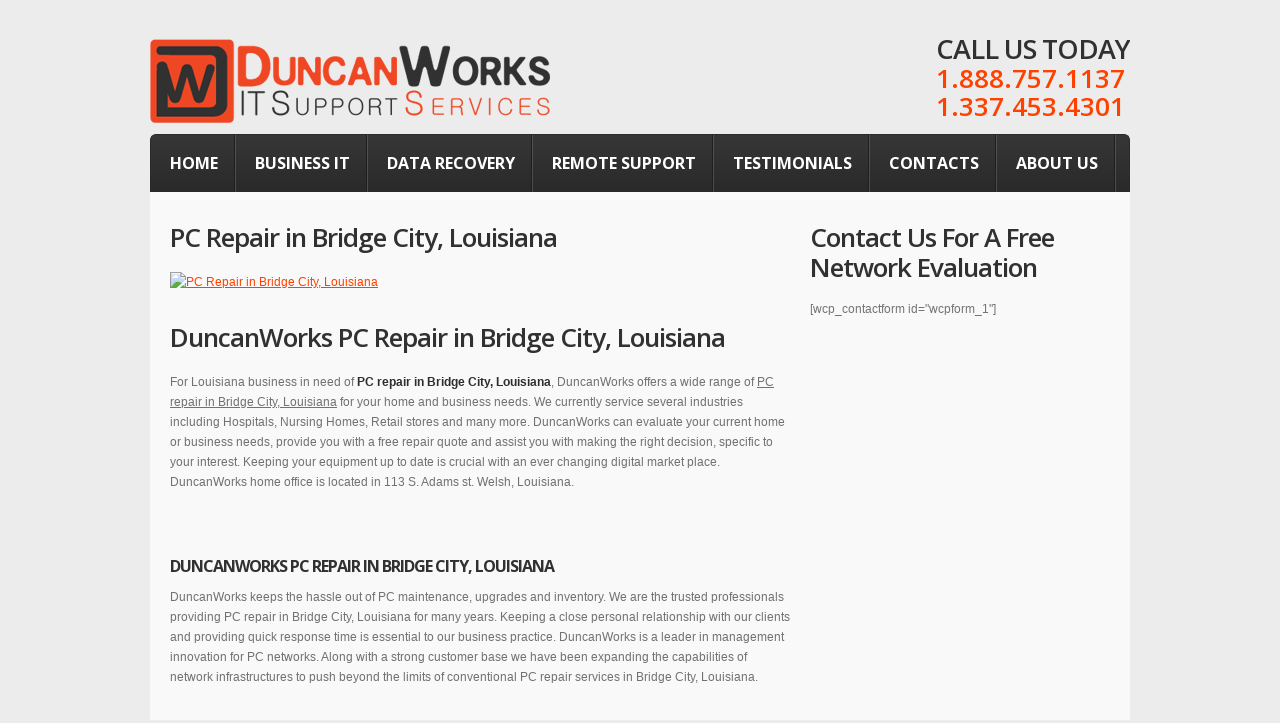

--- FILE ---
content_type: text/html; charset=UTF-8
request_url: https://duncanworks.com/pc-repair-in-bridge-city-louisiana/
body_size: 11776
content:
<!DOCTYPE html>
<!--[if lt IE 7 ]><html class="ie ie6" lang="en-US"> <![endif]-->
<!--[if IE 7 ]><html class="ie ie7" lang="en-US"> <![endif]-->
<!--[if IE 8 ]><html class="ie ie8" lang="en-US"> <![endif]-->
<!--[if IE 9 ]><html class="ie ie9" lang="en-US"> <![endif]-->
<!--[if (gt IE 9)|!(IE)]><!--><html lang="en-US"> <!--<![endif]-->
<head>
	<title>PC Repair in Bridge City, Louisiana | DuncanWorks.com | IT Support Services | Computer Repair | Virus RemovalDuncanWorks</title>
	
	<meta charset="UTF-8" />
	<meta name="viewport" content="width=device-width,initial-scale=1.0">
	<link rel="profile" href="http://gmpg.org/xfn/11" />
		<link rel="icon" href="http://duncanworks.com/wp-content/uploads/2012/08/favicon.ico" type="image/x-icon" />
		<link rel="pingback" href="https://duncanworks.com/xmlrpc.php" />
	<link rel="alternate" type="application/rss+xml" title="DuncanWorks" href="https://duncanworks.com/feed/" />
	<link rel="alternate" type="application/atom+xml" title="DuncanWorks" href="https://duncanworks.com/feed/atom/" />
		<!--[if lt IE 8]>
		<div style=' clear: both; text-align:center; position: relative;'>
			<a href="http://www.microsoft.com/windows/internet-explorer/default.aspx?ocid=ie6_countdown_bannercode"><img src="http://storage.ie6countdown.com/assets/100/images/banners/warning_bar_0000_us.jpg" border="0" alt="" /></a>
		</div>
	<![endif]-->
	<link rel="stylesheet" type="text/css" media="all" href="https://duncanworks.com/wp-content/themes/theme1787/css/normalize.css" />
	<link rel="stylesheet" type="text/css" media="all" href="https://duncanworks.com/wp-content/themes/theme1787/style.css" />
	<link rel="stylesheet" type="text/css" media="all" href="https://duncanworks.com/wp-content/themes/theme1787/css/prettyPhoto.css" />
	<link rel="stylesheet" type="text/css" media="all" href="https://duncanworks.com/wp-content/themes/theme1787/css/cameraslideshow.css" />
	<link rel="stylesheet" type="text/css" media="all" href="https://duncanworks.com/wp-content/themes/theme1787/css/skeleton.css" />
	<link rel="stylesheet" type="text/css" media="all" href="https://duncanworks.com/wp-content/themes/theme1787/css/touchTouch.css" />
	<link rel="stylesheet" type="text/css" media="all" href="https://duncanworks.com/wp-content/themes/theme1787/css/320.css" />
	<link rel="stylesheet" type="text/css" media="all" href="https://duncanworks.com/wp-content/themes/theme1787/css/480.css" />
	<link rel="stylesheet" type="text/css" media="all" href="https://duncanworks.com/wp-content/themes/theme1787/css/768.css" />
	<!--[if lt IE 9]>
  		<link rel="stylesheet" href="https://duncanworks.com/wp-content/themes/theme1787/css/ie.css"> 
	<![endif]-->
	<!meta name="google-site-verification" content="-x6oYNcYyFMs4WJ6PnJNbErtEscAFCXJbvqO3Dc2hQg" />
	<meta name='robots' content='index, follow, max-image-preview:large, max-snippet:-1, max-video-preview:-1' />

	<!-- This site is optimized with the Yoast SEO plugin v26.7 - https://yoast.com/wordpress/plugins/seo/ -->
	<meta name="description" content="PC Repair in Bridge City, Louisiana | We are an IT Support Services company in Welsh, LA | We offer Managed Services, IT Support Services and Computer Network Support | Computer Repair | Virus Removal" />
	<link rel="canonical" href="https://duncanworks.com/pc-repair-in-bridge-city-louisiana/" />
	<meta property="og:locale" content="en_US" />
	<meta property="og:type" content="article" />
	<meta property="og:title" content="PC Repair in Bridge City, Louisiana | DuncanWorks.com | IT Support Services | Computer Repair | Virus Removal" />
	<meta property="og:description" content="PC Repair in Bridge City, Louisiana | We are an IT Support Services company in Welsh, LA | We offer Managed Services, IT Support Services and Computer Network Support | Computer Repair | Virus Removal" />
	<meta property="og:url" content="https://duncanworks.com/pc-repair-in-bridge-city-louisiana/" />
	<meta property="og:site_name" content="DuncanWorks" />
	<meta property="og:image" content="http://test.duncanworks.com/wp-content/uploads/2012/09/DuncanWorks-page-header.png" />
	<meta name="twitter:label1" content="Est. reading time" />
	<meta name="twitter:data1" content="3 minutes" />
	<script type="application/ld+json" class="yoast-schema-graph">{"@context":"https://schema.org","@graph":[{"@type":"WebPage","@id":"https://duncanworks.com/pc-repair-in-bridge-city-louisiana/","url":"https://duncanworks.com/pc-repair-in-bridge-city-louisiana/","name":"PC Repair in Bridge City, Louisiana | DuncanWorks.com | IT Support Services | Computer Repair | Virus Removal","isPartOf":{"@id":"https://duncanworks.com/#website"},"primaryImageOfPage":{"@id":"https://duncanworks.com/pc-repair-in-bridge-city-louisiana/#primaryimage"},"image":{"@id":"https://duncanworks.com/pc-repair-in-bridge-city-louisiana/#primaryimage"},"thumbnailUrl":"https://test.duncanworks.com/wp-content/uploads/2012/09/DuncanWorks-page-header.png","datePublished":"2013-06-16T23:14:51+00:00","description":"PC Repair in Bridge City, Louisiana | We are an IT Support Services company in Welsh, LA | We offer Managed Services, IT Support Services and Computer Network Support | Computer Repair | Virus Removal","breadcrumb":{"@id":"https://duncanworks.com/pc-repair-in-bridge-city-louisiana/#breadcrumb"},"inLanguage":"en-US","potentialAction":[{"@type":"ReadAction","target":["https://duncanworks.com/pc-repair-in-bridge-city-louisiana/"]}]},{"@type":"ImageObject","inLanguage":"en-US","@id":"https://duncanworks.com/pc-repair-in-bridge-city-louisiana/#primaryimage","url":"https://test.duncanworks.com/wp-content/uploads/2012/09/DuncanWorks-page-header.png","contentUrl":"https://test.duncanworks.com/wp-content/uploads/2012/09/DuncanWorks-page-header.png"},{"@type":"BreadcrumbList","@id":"https://duncanworks.com/pc-repair-in-bridge-city-louisiana/#breadcrumb","itemListElement":[{"@type":"ListItem","position":1,"name":"Home","item":"https://duncanworks.com/"},{"@type":"ListItem","position":2,"name":"PC Repair in Bridge City, Louisiana"}]},{"@type":"WebSite","@id":"https://duncanworks.com/#website","url":"https://duncanworks.com/","name":"DuncanWorks","description":"IT Support Services","potentialAction":[{"@type":"SearchAction","target":{"@type":"EntryPoint","urlTemplate":"https://duncanworks.com/?s={search_term_string}"},"query-input":{"@type":"PropertyValueSpecification","valueRequired":true,"valueName":"search_term_string"}}],"inLanguage":"en-US"}]}</script>
	<!-- / Yoast SEO plugin. -->


<link rel='dns-prefetch' href='//fonts.googleapis.com' />
<link rel="alternate" type="application/rss+xml" title="DuncanWorks &raquo; Feed" href="https://duncanworks.com/feed/" />
<link rel="alternate" type="application/rss+xml" title="DuncanWorks &raquo; Comments Feed" href="https://duncanworks.com/comments/feed/" />
<link rel="alternate" title="oEmbed (JSON)" type="application/json+oembed" href="https://duncanworks.com/wp-json/oembed/1.0/embed?url=https%3A%2F%2Fduncanworks.com%2Fpc-repair-in-bridge-city-louisiana%2F" />
<link rel="alternate" title="oEmbed (XML)" type="text/xml+oembed" href="https://duncanworks.com/wp-json/oembed/1.0/embed?url=https%3A%2F%2Fduncanworks.com%2Fpc-repair-in-bridge-city-louisiana%2F&#038;format=xml" />
<style id='wp-img-auto-sizes-contain-inline-css' type='text/css'>
img:is([sizes=auto i],[sizes^="auto," i]){contain-intrinsic-size:3000px 1500px}
/*# sourceURL=wp-img-auto-sizes-contain-inline-css */
</style>
<style id='wp-emoji-styles-inline-css' type='text/css'>

	img.wp-smiley, img.emoji {
		display: inline !important;
		border: none !important;
		box-shadow: none !important;
		height: 1em !important;
		width: 1em !important;
		margin: 0 0.07em !important;
		vertical-align: -0.1em !important;
		background: none !important;
		padding: 0 !important;
	}
/*# sourceURL=wp-emoji-styles-inline-css */
</style>
<style id='wp-block-library-inline-css' type='text/css'>
:root{--wp-block-synced-color:#7a00df;--wp-block-synced-color--rgb:122,0,223;--wp-bound-block-color:var(--wp-block-synced-color);--wp-editor-canvas-background:#ddd;--wp-admin-theme-color:#007cba;--wp-admin-theme-color--rgb:0,124,186;--wp-admin-theme-color-darker-10:#006ba1;--wp-admin-theme-color-darker-10--rgb:0,107,160.5;--wp-admin-theme-color-darker-20:#005a87;--wp-admin-theme-color-darker-20--rgb:0,90,135;--wp-admin-border-width-focus:2px}@media (min-resolution:192dpi){:root{--wp-admin-border-width-focus:1.5px}}.wp-element-button{cursor:pointer}:root .has-very-light-gray-background-color{background-color:#eee}:root .has-very-dark-gray-background-color{background-color:#313131}:root .has-very-light-gray-color{color:#eee}:root .has-very-dark-gray-color{color:#313131}:root .has-vivid-green-cyan-to-vivid-cyan-blue-gradient-background{background:linear-gradient(135deg,#00d084,#0693e3)}:root .has-purple-crush-gradient-background{background:linear-gradient(135deg,#34e2e4,#4721fb 50%,#ab1dfe)}:root .has-hazy-dawn-gradient-background{background:linear-gradient(135deg,#faaca8,#dad0ec)}:root .has-subdued-olive-gradient-background{background:linear-gradient(135deg,#fafae1,#67a671)}:root .has-atomic-cream-gradient-background{background:linear-gradient(135deg,#fdd79a,#004a59)}:root .has-nightshade-gradient-background{background:linear-gradient(135deg,#330968,#31cdcf)}:root .has-midnight-gradient-background{background:linear-gradient(135deg,#020381,#2874fc)}:root{--wp--preset--font-size--normal:16px;--wp--preset--font-size--huge:42px}.has-regular-font-size{font-size:1em}.has-larger-font-size{font-size:2.625em}.has-normal-font-size{font-size:var(--wp--preset--font-size--normal)}.has-huge-font-size{font-size:var(--wp--preset--font-size--huge)}.has-text-align-center{text-align:center}.has-text-align-left{text-align:left}.has-text-align-right{text-align:right}.has-fit-text{white-space:nowrap!important}#end-resizable-editor-section{display:none}.aligncenter{clear:both}.items-justified-left{justify-content:flex-start}.items-justified-center{justify-content:center}.items-justified-right{justify-content:flex-end}.items-justified-space-between{justify-content:space-between}.screen-reader-text{border:0;clip-path:inset(50%);height:1px;margin:-1px;overflow:hidden;padding:0;position:absolute;width:1px;word-wrap:normal!important}.screen-reader-text:focus{background-color:#ddd;clip-path:none;color:#444;display:block;font-size:1em;height:auto;left:5px;line-height:normal;padding:15px 23px 14px;text-decoration:none;top:5px;width:auto;z-index:100000}html :where(.has-border-color){border-style:solid}html :where([style*=border-top-color]){border-top-style:solid}html :where([style*=border-right-color]){border-right-style:solid}html :where([style*=border-bottom-color]){border-bottom-style:solid}html :where([style*=border-left-color]){border-left-style:solid}html :where([style*=border-width]){border-style:solid}html :where([style*=border-top-width]){border-top-style:solid}html :where([style*=border-right-width]){border-right-style:solid}html :where([style*=border-bottom-width]){border-bottom-style:solid}html :where([style*=border-left-width]){border-left-style:solid}html :where(img[class*=wp-image-]){height:auto;max-width:100%}:where(figure){margin:0 0 1em}html :where(.is-position-sticky){--wp-admin--admin-bar--position-offset:var(--wp-admin--admin-bar--height,0px)}@media screen and (max-width:600px){html :where(.is-position-sticky){--wp-admin--admin-bar--position-offset:0px}}

/*# sourceURL=wp-block-library-inline-css */
</style><style id='global-styles-inline-css' type='text/css'>
:root{--wp--preset--aspect-ratio--square: 1;--wp--preset--aspect-ratio--4-3: 4/3;--wp--preset--aspect-ratio--3-4: 3/4;--wp--preset--aspect-ratio--3-2: 3/2;--wp--preset--aspect-ratio--2-3: 2/3;--wp--preset--aspect-ratio--16-9: 16/9;--wp--preset--aspect-ratio--9-16: 9/16;--wp--preset--color--black: #000000;--wp--preset--color--cyan-bluish-gray: #abb8c3;--wp--preset--color--white: #ffffff;--wp--preset--color--pale-pink: #f78da7;--wp--preset--color--vivid-red: #cf2e2e;--wp--preset--color--luminous-vivid-orange: #ff6900;--wp--preset--color--luminous-vivid-amber: #fcb900;--wp--preset--color--light-green-cyan: #7bdcb5;--wp--preset--color--vivid-green-cyan: #00d084;--wp--preset--color--pale-cyan-blue: #8ed1fc;--wp--preset--color--vivid-cyan-blue: #0693e3;--wp--preset--color--vivid-purple: #9b51e0;--wp--preset--gradient--vivid-cyan-blue-to-vivid-purple: linear-gradient(135deg,rgb(6,147,227) 0%,rgb(155,81,224) 100%);--wp--preset--gradient--light-green-cyan-to-vivid-green-cyan: linear-gradient(135deg,rgb(122,220,180) 0%,rgb(0,208,130) 100%);--wp--preset--gradient--luminous-vivid-amber-to-luminous-vivid-orange: linear-gradient(135deg,rgb(252,185,0) 0%,rgb(255,105,0) 100%);--wp--preset--gradient--luminous-vivid-orange-to-vivid-red: linear-gradient(135deg,rgb(255,105,0) 0%,rgb(207,46,46) 100%);--wp--preset--gradient--very-light-gray-to-cyan-bluish-gray: linear-gradient(135deg,rgb(238,238,238) 0%,rgb(169,184,195) 100%);--wp--preset--gradient--cool-to-warm-spectrum: linear-gradient(135deg,rgb(74,234,220) 0%,rgb(151,120,209) 20%,rgb(207,42,186) 40%,rgb(238,44,130) 60%,rgb(251,105,98) 80%,rgb(254,248,76) 100%);--wp--preset--gradient--blush-light-purple: linear-gradient(135deg,rgb(255,206,236) 0%,rgb(152,150,240) 100%);--wp--preset--gradient--blush-bordeaux: linear-gradient(135deg,rgb(254,205,165) 0%,rgb(254,45,45) 50%,rgb(107,0,62) 100%);--wp--preset--gradient--luminous-dusk: linear-gradient(135deg,rgb(255,203,112) 0%,rgb(199,81,192) 50%,rgb(65,88,208) 100%);--wp--preset--gradient--pale-ocean: linear-gradient(135deg,rgb(255,245,203) 0%,rgb(182,227,212) 50%,rgb(51,167,181) 100%);--wp--preset--gradient--electric-grass: linear-gradient(135deg,rgb(202,248,128) 0%,rgb(113,206,126) 100%);--wp--preset--gradient--midnight: linear-gradient(135deg,rgb(2,3,129) 0%,rgb(40,116,252) 100%);--wp--preset--font-size--small: 13px;--wp--preset--font-size--medium: 20px;--wp--preset--font-size--large: 36px;--wp--preset--font-size--x-large: 42px;--wp--preset--spacing--20: 0.44rem;--wp--preset--spacing--30: 0.67rem;--wp--preset--spacing--40: 1rem;--wp--preset--spacing--50: 1.5rem;--wp--preset--spacing--60: 2.25rem;--wp--preset--spacing--70: 3.38rem;--wp--preset--spacing--80: 5.06rem;--wp--preset--shadow--natural: 6px 6px 9px rgba(0, 0, 0, 0.2);--wp--preset--shadow--deep: 12px 12px 50px rgba(0, 0, 0, 0.4);--wp--preset--shadow--sharp: 6px 6px 0px rgba(0, 0, 0, 0.2);--wp--preset--shadow--outlined: 6px 6px 0px -3px rgb(255, 255, 255), 6px 6px rgb(0, 0, 0);--wp--preset--shadow--crisp: 6px 6px 0px rgb(0, 0, 0);}:where(.is-layout-flex){gap: 0.5em;}:where(.is-layout-grid){gap: 0.5em;}body .is-layout-flex{display: flex;}.is-layout-flex{flex-wrap: wrap;align-items: center;}.is-layout-flex > :is(*, div){margin: 0;}body .is-layout-grid{display: grid;}.is-layout-grid > :is(*, div){margin: 0;}:where(.wp-block-columns.is-layout-flex){gap: 2em;}:where(.wp-block-columns.is-layout-grid){gap: 2em;}:where(.wp-block-post-template.is-layout-flex){gap: 1.25em;}:where(.wp-block-post-template.is-layout-grid){gap: 1.25em;}.has-black-color{color: var(--wp--preset--color--black) !important;}.has-cyan-bluish-gray-color{color: var(--wp--preset--color--cyan-bluish-gray) !important;}.has-white-color{color: var(--wp--preset--color--white) !important;}.has-pale-pink-color{color: var(--wp--preset--color--pale-pink) !important;}.has-vivid-red-color{color: var(--wp--preset--color--vivid-red) !important;}.has-luminous-vivid-orange-color{color: var(--wp--preset--color--luminous-vivid-orange) !important;}.has-luminous-vivid-amber-color{color: var(--wp--preset--color--luminous-vivid-amber) !important;}.has-light-green-cyan-color{color: var(--wp--preset--color--light-green-cyan) !important;}.has-vivid-green-cyan-color{color: var(--wp--preset--color--vivid-green-cyan) !important;}.has-pale-cyan-blue-color{color: var(--wp--preset--color--pale-cyan-blue) !important;}.has-vivid-cyan-blue-color{color: var(--wp--preset--color--vivid-cyan-blue) !important;}.has-vivid-purple-color{color: var(--wp--preset--color--vivid-purple) !important;}.has-black-background-color{background-color: var(--wp--preset--color--black) !important;}.has-cyan-bluish-gray-background-color{background-color: var(--wp--preset--color--cyan-bluish-gray) !important;}.has-white-background-color{background-color: var(--wp--preset--color--white) !important;}.has-pale-pink-background-color{background-color: var(--wp--preset--color--pale-pink) !important;}.has-vivid-red-background-color{background-color: var(--wp--preset--color--vivid-red) !important;}.has-luminous-vivid-orange-background-color{background-color: var(--wp--preset--color--luminous-vivid-orange) !important;}.has-luminous-vivid-amber-background-color{background-color: var(--wp--preset--color--luminous-vivid-amber) !important;}.has-light-green-cyan-background-color{background-color: var(--wp--preset--color--light-green-cyan) !important;}.has-vivid-green-cyan-background-color{background-color: var(--wp--preset--color--vivid-green-cyan) !important;}.has-pale-cyan-blue-background-color{background-color: var(--wp--preset--color--pale-cyan-blue) !important;}.has-vivid-cyan-blue-background-color{background-color: var(--wp--preset--color--vivid-cyan-blue) !important;}.has-vivid-purple-background-color{background-color: var(--wp--preset--color--vivid-purple) !important;}.has-black-border-color{border-color: var(--wp--preset--color--black) !important;}.has-cyan-bluish-gray-border-color{border-color: var(--wp--preset--color--cyan-bluish-gray) !important;}.has-white-border-color{border-color: var(--wp--preset--color--white) !important;}.has-pale-pink-border-color{border-color: var(--wp--preset--color--pale-pink) !important;}.has-vivid-red-border-color{border-color: var(--wp--preset--color--vivid-red) !important;}.has-luminous-vivid-orange-border-color{border-color: var(--wp--preset--color--luminous-vivid-orange) !important;}.has-luminous-vivid-amber-border-color{border-color: var(--wp--preset--color--luminous-vivid-amber) !important;}.has-light-green-cyan-border-color{border-color: var(--wp--preset--color--light-green-cyan) !important;}.has-vivid-green-cyan-border-color{border-color: var(--wp--preset--color--vivid-green-cyan) !important;}.has-pale-cyan-blue-border-color{border-color: var(--wp--preset--color--pale-cyan-blue) !important;}.has-vivid-cyan-blue-border-color{border-color: var(--wp--preset--color--vivid-cyan-blue) !important;}.has-vivid-purple-border-color{border-color: var(--wp--preset--color--vivid-purple) !important;}.has-vivid-cyan-blue-to-vivid-purple-gradient-background{background: var(--wp--preset--gradient--vivid-cyan-blue-to-vivid-purple) !important;}.has-light-green-cyan-to-vivid-green-cyan-gradient-background{background: var(--wp--preset--gradient--light-green-cyan-to-vivid-green-cyan) !important;}.has-luminous-vivid-amber-to-luminous-vivid-orange-gradient-background{background: var(--wp--preset--gradient--luminous-vivid-amber-to-luminous-vivid-orange) !important;}.has-luminous-vivid-orange-to-vivid-red-gradient-background{background: var(--wp--preset--gradient--luminous-vivid-orange-to-vivid-red) !important;}.has-very-light-gray-to-cyan-bluish-gray-gradient-background{background: var(--wp--preset--gradient--very-light-gray-to-cyan-bluish-gray) !important;}.has-cool-to-warm-spectrum-gradient-background{background: var(--wp--preset--gradient--cool-to-warm-spectrum) !important;}.has-blush-light-purple-gradient-background{background: var(--wp--preset--gradient--blush-light-purple) !important;}.has-blush-bordeaux-gradient-background{background: var(--wp--preset--gradient--blush-bordeaux) !important;}.has-luminous-dusk-gradient-background{background: var(--wp--preset--gradient--luminous-dusk) !important;}.has-pale-ocean-gradient-background{background: var(--wp--preset--gradient--pale-ocean) !important;}.has-electric-grass-gradient-background{background: var(--wp--preset--gradient--electric-grass) !important;}.has-midnight-gradient-background{background: var(--wp--preset--gradient--midnight) !important;}.has-small-font-size{font-size: var(--wp--preset--font-size--small) !important;}.has-medium-font-size{font-size: var(--wp--preset--font-size--medium) !important;}.has-large-font-size{font-size: var(--wp--preset--font-size--large) !important;}.has-x-large-font-size{font-size: var(--wp--preset--font-size--x-large) !important;}
/*# sourceURL=global-styles-inline-css */
</style>

<style id='classic-theme-styles-inline-css' type='text/css'>
/*! This file is auto-generated */
.wp-block-button__link{color:#fff;background-color:#32373c;border-radius:9999px;box-shadow:none;text-decoration:none;padding:calc(.667em + 2px) calc(1.333em + 2px);font-size:1.125em}.wp-block-file__button{background:#32373c;color:#fff;text-decoration:none}
/*# sourceURL=/wp-includes/css/classic-themes.min.css */
</style>
<link rel='stylesheet' id='options_typography_Open+Sans-css' href='https://fonts.googleapis.com/css?family=Open+Sans' type='text/css' media='all' />
<script type="text/javascript" src="https://duncanworks.com/wp-content/themes/theme1787/js/jquery-1.7.2.min.js?ver=1.7.2" id="jquery-js"></script>
<script type="text/javascript" src="https://duncanworks.com/wp-content/themes/theme1787/js/modernizr.js?ver=2.0.6" id="modernizr-js"></script>
<script type="text/javascript" src="https://duncanworks.com/wp-content/themes/theme1787/js/superfish.js?ver=1.4.8" id="superfish-js"></script>
<script type="text/javascript" src="https://duncanworks.com/wp-content/themes/theme1787/js/jquery.easing.1.3.js?ver=1.3" id="easing-js"></script>
<script type="text/javascript" src="https://duncanworks.com/wp-content/themes/theme1787/js/jquery.prettyPhoto.js?ver=3.1.3" id="prettyPhoto-js"></script>
<script type="text/javascript" src="https://duncanworks.com/wp-content/themes/theme1787/js/jquery.tools.min.js?ver=1.2.6" id="tools-js"></script>
<script type="text/javascript" src="https://duncanworks.com/wp-content/themes/theme1787/js/jquery.mobilemenu.js?ver=1.0" id="mobilemenu-js"></script>
<script type="text/javascript" src="https://duncanworks.com/wp-content/themes/theme1787/js/jquery.elastislide.js?ver=1.0" id="elastislide-js"></script>
<script type="text/javascript" src="https://duncanworks.com/wp-content/themes/theme1787/js/jquery.loader.js?ver=1.0" id="loader-js"></script>
<script type="text/javascript" src="https://duncanworks.com/wp-includes/js/swfobject.js?ver=2.2" id="swfobject-js"></script>
<script type="text/javascript" src="https://duncanworks.com/wp-content/themes/theme1787/js/slides.jquery.js?ver=1.1.9" id="slides-js"></script>
<script type="text/javascript" src="https://duncanworks.com/wp-content/themes/theme1787/js/jquery.twitter.js?ver=1.0" id="twitter-js"></script>
<script type="text/javascript" src="https://duncanworks.com/wp-content/themes/theme1787/js/jquery.flickrush.js?ver=1.0" id="flickr-js"></script>
<script type="text/javascript" src="https://duncanworks.com/wp-content/themes/theme1787/js/touchTouch.jquery.js?ver=1.0" id="touch-js"></script>
<script type="text/javascript" src="https://duncanworks.com/wp-content/themes/theme1787/js/si.files.js?ver=1.0" id="si_files-js"></script>
<script type="text/javascript" src="https://duncanworks.com/wp-content/themes/theme1787/js/audiojs/audio.js?ver=1.0" id="audiojs-js"></script>
<script type="text/javascript" src="https://duncanworks.com/wp-content/themes/theme1787/js/custom.js?ver=1.0" id="custom-js"></script>
<script type="text/javascript" src="https://duncanworks.com/wp-content/themes/theme1787/js/camera.js?ver=1.3.3" id="camera-js"></script>
<script type="text/javascript" id="ai-js-js-extra">
/* <![CDATA[ */
var MyAjax = {"ajaxurl":"https://duncanworks.com/wp-admin/admin-ajax.php","security":"45d0f2d1b3"};
//# sourceURL=ai-js-js-extra
/* ]]> */
</script>
<script type="text/javascript" src="https://duncanworks.com/wp-content/plugins/advanced-iframe/js/ai.min.js?ver=307773" id="ai-js-js"></script>
<link rel="https://api.w.org/" href="https://duncanworks.com/wp-json/" /><link rel="alternate" title="JSON" type="application/json" href="https://duncanworks.com/wp-json/wp/v2/pages/939" /><link rel="EditURI" type="application/rsd+xml" title="RSD" href="https://duncanworks.com/xmlrpc.php?rsd" />
<link rel='shortlink' href='https://duncanworks.com/?p=939' />
<link rel="shortcut icon" href="https://duncanworks.com/wp-content/uploads/2015/06/favicon.ico" />
<meta name="generator" content="Customized By Yellow Pencil Plugin" />
<style id="yellow-pencil"></style>
<style>
h1 { font: bold 54px/1.2em Open Sans, sans-serif;  color:#ff4100; }
h2 { font: bold 26px/1.2em Open Sans, sans-serif;  color:#313131; }
h3 { font: bold 16px/1.2em Open Sans, sans-serif;  color:#313131; }
h4 { font: bold 14px/1.2em Open Sans, sans-serif;  color:#313131; }
h5 { font: bold 12px/1.2em Arial, Helvetica, sans-serif;  color:#ee4a0e; }
h6 { font: bold 12px/1.2em Arial, Helvetica, sans-serif;  color:#2e2e2e; }
#main { font: normal 12px/20px Arial, Helvetica, sans-serif;  color:#767575; }
</style>
	<!--[if lt IE 9]>
		<style type="text/css">
			.row-menu,
			.bg-form,
			.featured-thumbnail,
			.featured-thumbnail img,
			.dropcap,
			.tags-cloud a,
			.tagcloud a,
			#gallery .portfolio li a.image-wrap,
			#gallery .portfolio li a.image-wrap img,
			span.wpcf7-not-valid-tip,
			.wpcf7-form p.field input,
			.wpcf7-form textarea,
			.wpcf7-form input[type="submit"], 
			.wpcf7-form input[type="reset"],
			.author-info .avatar img,
			#searchform .submit,
			#searchform .searching,
			.pagenavi span, 
			.pagenavi a,
			.box-title,
			.box-content,
			.latestpost li time,
			.top-footer,
			.button,
			.camera_caption > div a,
			.top-content {
				behavior:url(https://duncanworks.com/wp-content/themes/theme1787/PIE.php)
			}
		</style>
	<![endif]-->
	<!--[if (gt IE 9)|!(IE)]><!-->
		<script src="https://duncanworks.com/wp-content/themes/theme1787/js/jquery.mobile.customized.min.js" type="text/javascript"></script>
	<!--<![endif]-->
  
	<script type="text/javascript">
  	// initialise plugins
		jQuery(function(){
			// main navigation init
			jQuery('ul.sf-menu').superfish({
				delay:       1000, 		// one second delay on mouseout 
				animation:   {opacity:'show',height:'show'}, // fade-in and slide-down animation
				speed:       'normal',  // faster animation speed 
				autoArrows:  false   // generation of arrow mark-up (for submenu) 
			});
			
			// prettyphoto init
			jQuery("a[rel^='prettyPhoto']").prettyPhoto({
				animation_speed:'normal',
				slideshow:5000,
				autoplay_slideshow: false,
				overlay_gallery: true
			});
			
			// Initialize the gallery
			jQuery("#gallery .touch-item").touchTouch();
			
			
		});
		
		// Init for audiojs
		audiojs.events.ready(function() {
			var as = audiojs.createAll();
		});
		
		// Init for si.files
		SI.Files.stylizeAll();
		$(function(){
			$('.social-networks li a span').css({opacity:0});
			$('.social-networks li a').hover(
				function(){$(this).find('span').stop().animate({opacity:1}, 450)},
				function(){$(this).find('span').stop().animate({opacity:0}, 450)}
			);
		});
	</script>
	
	
	<!--[if (gt IE 9)|!(IE)]><!-->
	<script type="text/javascript">
		jQuery(function(){
			jQuery('.sf-menu').mobileMenu();
		})
	</script>
	<!--<![endif]-->
  
  
	
	<!-- Custom CSS -->
	  
  
  
  
	<style type="text/css">
				
				
		
	</style>













</head>

<body class="wp-singular page-template-default page page-id-939 wp-theme-theme1787 cat-437-id">

<div id="main"><!-- this encompasses the entire Web site -->
	<div class="content-box">
		<header id="header">
			<div class="row-logo">
				<div class="logo">
				  											<a href="https://duncanworks.com/" id="logo"><img src="https://duncanworks.com/wp-content/themes/theme1787/images/logo.png" alt="DuncanWorks" title="IT Support Services"></a>
									  				  <p class="tagline">IT Support Services</p>
				</div>
				<div id="widget-header">
					<div id="text-4" class="widget-header">			<div class="textwidget"><div id="under-search">
<h2>Call Us Today</h2>
<div class="subtitle">1.888.757.1137</div>
<div class="subtitle">1.337.453.4301</div>
</div></div>
		</div>				</div><!--#widget-header-->
							</div>
			<div class="row-menu">
				<nav class="primary">
				  <ul id="topnav" class="sf-menu"><li id="menu-item-205" class="menu-item menu-item-type-post_type menu-item-object-page menu-item-home menu-item-205"><a href="https://duncanworks.com/">Home</a></li>
<li id="menu-item-3607" class="menu-item menu-item-type-custom menu-item-object-custom menu-item-3607"><a href="https://duncanworks.com/services-view/business-computer-services/">Business IT</a></li>
<li id="menu-item-21" class="menu-item menu-item-type-post_type menu-item-object-page menu-item-21"><a href="https://duncanworks.com/data-recovery/">Data Recovery</a></li>
<li id="menu-item-490" class="menu-item menu-item-type-post_type menu-item-object-page menu-item-490"><a href="https://duncanworks.com/remote-support/">Remote Support</a></li>
<li id="menu-item-225" class="menu-item menu-item-type-post_type menu-item-object-page menu-item-225"><a href="https://duncanworks.com/data-recovery/testimonials/">Testimonials</a></li>
<li id="menu-item-17" class="menu-item menu-item-type-post_type menu-item-object-page menu-item-17"><a href="https://duncanworks.com/contacts/">Contacts</a></li>
<li id="menu-item-494" class="menu-item menu-item-type-post_type menu-item-object-page menu-item-494"><a href="https://duncanworks.com/about-us/">About Us</a></li>
</ul>				</nav><!--.primary-->
			</div>
		</header>
				<div class="primary_content_wrap">
				<div class="container_12 clearfix">
<div id="content" class="grid_8 right">
	    <div id="post-939" class="page post-939 type-page status-publish hentry cat-437-id">
      <article class="post-holder">
        <h1 class="sp-title">PC Repair in Bridge City, Louisiana</h1>
                <div id="page-content">
          <p><a href="https://test.duncanworks.com/wp-content/uploads/2012/09/DuncanWorks-page-header.png"><img fetchpriority="high" decoding="async" class="alignnone size-full wp-image-594" title="DuncanWorks-page-header" src="https://test.duncanworks.com/wp-content/uploads/2012/09/DuncanWorks-page-header.png" alt="PC Repair in Bridge City, Louisiana" width="580" height="200" /></a></p>
<h2>DuncanWorks  PC Repair in Bridge City, Louisiana</h2>
<p>For Louisiana business in need of <strong>PC repair in Bridge City, Louisiana</strong>, DuncanWorks offers a wide range of <u>PC repair in Bridge City, Louisiana</u> for your home and business needs. We currently service several industries including Hospitals, Nursing Homes, Retail stores and many more. DuncanWorks can evaluate your current home or business needs, provide you with a free repair quote and assist you with making the right decision, specific to your interest. Keeping your equipment up to date is crucial with an ever changing digital market place. DuncanWorks home office is located in 113 S. Adams st. Welsh, Louisiana.</p>
<p>&nbsp;</p>
<h3>DuncanWorks PC repair in Bridge City, Louisiana</h3>
<p>DuncanWorks keeps the hassle out of PC maintenance, upgrades and inventory. We are the trusted professionals providing PC repair in Bridge City, Louisiana for many years. Keeping a close personal relationship with our clients and providing quick response time is essential to our business practice. DuncanWorks is a leader in management innovation for PC networks. Along with a strong customer base we have been expanding the capabilities of network infrastructures to push beyond the limits of conventional PC repair services in Bridge City, Louisiana.</p>
<p>&nbsp;</p>
<ul>
<li>Managed Services &#8211; 24/7 Monitoring of Hardware and Software, Antivirus, Windows Updates, Software Updates, PC Maintenance.</li>
<li>Web Site Design &#8211; Personal one on one consultation for website design specialized in several industries.</li>
<li>Web Hosting &#8211; Blazing fast servers, 99.9% uptime and customer support.</li>
<li>Telecommunications &#8211; Analog and Digital phone services</li>
<li>VoIP &#8211; IP Phones, SIP Trucks and more.</li>
<li>MAC/PC Repair</li>
<li>IPOD / IPAD Repair</li>
<li>Consulting &#8211; New installation or upgrades.</li>
<li>Cloud Services &#8211; Move your business to the cloud for less hardware upgrades</li>
<li>PC Networking &#8211; Getting your business systems talking.</li>
</ul>
<p>&nbsp;</p>
<p>DuncanWorks provides full onsite and remote IT services. Our team of skilled Information Technology professionals support private and public cloud services, managed technology services and providing onsite IT services and support.</p>
<p>DuncanWorks PC repair in Bridge City, Louisiana &#8211; What we can do for you</p>
<p>DuncanWorks provides PC repair in Bridge City, Louisiana for home, small and medium business, please check out our home page or services page to see what we  can do for you.  If you need home PC repair in Bridge City, Louisiana or have a server that needs quick and immediate attention, we can be there for you.  We provide 24/7 monitoring of business critical systems with remote support that saves you time and money.</p>
<p>We specialize in a number of key IT platforms including Cisco, Citrix, VMWARE, Microsoft plus many more. Managing your corporate information technology is our specialty. Our data center services combined with leading IT consulting services allows business to offload the complete management of their IT systems to our team at DuncanWorks.</p>
<p>DuncanWorks provides PC repair in Bridge City, Louisiana.  PC and Mac repair in Welsh Louisiana can help small businesses and medium-sized businesses in Welsh Louisiana. Managed IT services programs help Welsh Louisiana businesses resolve technical issues with: email exchange servers, networks, software, hardware, databases, IT infrastructure, power outages, backup, IT security and support. Our sophisticated network monitoring tools continuously monitor IT networks providing automated notifications whenever an IT service problem arises. DuncanWorks has created affordable packages for Welsh Louisiana IT services that enable businesses to enhance productivity and improve their IT infrastructure.</p>
<p>&nbsp;</p>
<p>Call to action logo link</p>
<p>&nbsp;</p>
<p>Contact us at for <a title="PC repair in Bridge City, Louisiana" href="https://test.duncanworks.com/customer-center">PC repair in Bridge City, Louisiana</a>.</p>
<p>Like us on Facebook for <a title="PC repair in Bridge City, Louisiana" href="https://www.facebook.com/pages/DuncanWorks-MacPC-Computer-Repair-Virus-Removal-Networking/211237878963426" rel="nofollow" target="_blank">PC repair in Bridge City, Louisiana</a>!</p>
          <div class="pagination">
                      </div><!--.pagination-->
        </div><!--#pageContent -->
      </article>
    </div><!--#post-# .post-->

  </div><!--#content-->
<aside id="sidebar" class="grid_4">
	<div id="text-5" class="widget"><h3>Contact Us for a free network evaluation</h3>			<div class="textwidget">[wcp_contactform id="wcpform_1"]</div>
		</div></aside><!--sidebar-->			</div><!--.container-->
		</div><!--.primary_content_wrap-->
		<footer id="footer">
			<div class="top-footer">
				<div class="container_12 clearfix">
					<div class="grid_12">
																			  <h3>Our Contacts</h3>
												<div id="widget-footer" class="clearfix">
							<div id="widget_theme1787_vcard">    <p class="vcard">
		<a class="fn org url" href="https://duncanworks.com/">DuncanWorks</a>
		<span class="adr">
			<span class="street-address">221 East Academy AVE</span>
			<span class="locality">Jennings</span>,
			<span class="region">LA</span>
			<span class="postal-code">70546</span>
		</span>
		<span class="tel"><span class="value">+1 888 757 1137</span></span>
		<a class="email" href="mailto:support@duncanworks.com">support@duncanworks.com</a>
    </p>
  </div><div id="social_networks_widget">		
			<ul class="social-networks">
				
								    								<li>
							<a rel="external" title="facebook" href="https://www.facebook.com/LouisianaITsupport">
						    		 
									Facebook															</a>
						</li>
													    								<li>
							<a rel="external" title="twitter" href="https://twitter.com/DuncanWorks">
						    		 
									Twitter															</a>
						</li>
													    								<li>
							<a rel="external" title="digg" href="    www.linkedin.com/pub/jason-duncan/45/a2a/55">
						    		 
									Linkedin															</a>
						</li>
													      
      		</ul>
      
		</div>						</div>
					</div>
				</div>
			</div>
			<div id="copyright" class="clearfix">
								<div id="footer-text">
										
											<a href="https://duncanworks.com/" title="IT Support Services" class="site-name">DuncanWorks</a> is proudly powered by <a href="http://wordpress.org">WordPress</a> <a href="https://duncanworks.com/feed/" rel="nofollow" title="Entries (RSS)">Entries (RSS)</a> and <a href="https://duncanworks.com/comments/feed/" rel="nofollow">Comments (RSS)</a>
														</div>
			</div>
		</footer>
	</div><!--.content-box-->
</div><!--#main-->
<script type="speculationrules">
{"prefetch":[{"source":"document","where":{"and":[{"href_matches":"/*"},{"not":{"href_matches":["/wp-*.php","/wp-admin/*","/wp-content/uploads/*","/wp-content/*","/wp-content/plugins/*","/wp-content/themes/theme1787/*","/*\\?(.+)"]}},{"not":{"selector_matches":"a[rel~=\"nofollow\"]"}},{"not":{"selector_matches":".no-prefetch, .no-prefetch a"}}]},"eagerness":"conservative"}]}
</script>
<script type="text/javascript" src="https://duncanworks.com/wp-includes/js/comment-reply.min.js?ver=04f52d31e5f119bdcdf5b816406e8b9e" id="comment-reply-js" async="async" data-wp-strategy="async" fetchpriority="low"></script>
<script id="wp-emoji-settings" type="application/json">
{"baseUrl":"https://s.w.org/images/core/emoji/17.0.2/72x72/","ext":".png","svgUrl":"https://s.w.org/images/core/emoji/17.0.2/svg/","svgExt":".svg","source":{"concatemoji":"https://duncanworks.com/wp-includes/js/wp-emoji-release.min.js?ver=04f52d31e5f119bdcdf5b816406e8b9e"}}
</script>
<script type="module">
/* <![CDATA[ */
/*! This file is auto-generated */
const a=JSON.parse(document.getElementById("wp-emoji-settings").textContent),o=(window._wpemojiSettings=a,"wpEmojiSettingsSupports"),s=["flag","emoji"];function i(e){try{var t={supportTests:e,timestamp:(new Date).valueOf()};sessionStorage.setItem(o,JSON.stringify(t))}catch(e){}}function c(e,t,n){e.clearRect(0,0,e.canvas.width,e.canvas.height),e.fillText(t,0,0);t=new Uint32Array(e.getImageData(0,0,e.canvas.width,e.canvas.height).data);e.clearRect(0,0,e.canvas.width,e.canvas.height),e.fillText(n,0,0);const a=new Uint32Array(e.getImageData(0,0,e.canvas.width,e.canvas.height).data);return t.every((e,t)=>e===a[t])}function p(e,t){e.clearRect(0,0,e.canvas.width,e.canvas.height),e.fillText(t,0,0);var n=e.getImageData(16,16,1,1);for(let e=0;e<n.data.length;e++)if(0!==n.data[e])return!1;return!0}function u(e,t,n,a){switch(t){case"flag":return n(e,"\ud83c\udff3\ufe0f\u200d\u26a7\ufe0f","\ud83c\udff3\ufe0f\u200b\u26a7\ufe0f")?!1:!n(e,"\ud83c\udde8\ud83c\uddf6","\ud83c\udde8\u200b\ud83c\uddf6")&&!n(e,"\ud83c\udff4\udb40\udc67\udb40\udc62\udb40\udc65\udb40\udc6e\udb40\udc67\udb40\udc7f","\ud83c\udff4\u200b\udb40\udc67\u200b\udb40\udc62\u200b\udb40\udc65\u200b\udb40\udc6e\u200b\udb40\udc67\u200b\udb40\udc7f");case"emoji":return!a(e,"\ud83e\u1fac8")}return!1}function f(e,t,n,a){let r;const o=(r="undefined"!=typeof WorkerGlobalScope&&self instanceof WorkerGlobalScope?new OffscreenCanvas(300,150):document.createElement("canvas")).getContext("2d",{willReadFrequently:!0}),s=(o.textBaseline="top",o.font="600 32px Arial",{});return e.forEach(e=>{s[e]=t(o,e,n,a)}),s}function r(e){var t=document.createElement("script");t.src=e,t.defer=!0,document.head.appendChild(t)}a.supports={everything:!0,everythingExceptFlag:!0},new Promise(t=>{let n=function(){try{var e=JSON.parse(sessionStorage.getItem(o));if("object"==typeof e&&"number"==typeof e.timestamp&&(new Date).valueOf()<e.timestamp+604800&&"object"==typeof e.supportTests)return e.supportTests}catch(e){}return null}();if(!n){if("undefined"!=typeof Worker&&"undefined"!=typeof OffscreenCanvas&&"undefined"!=typeof URL&&URL.createObjectURL&&"undefined"!=typeof Blob)try{var e="postMessage("+f.toString()+"("+[JSON.stringify(s),u.toString(),c.toString(),p.toString()].join(",")+"));",a=new Blob([e],{type:"text/javascript"});const r=new Worker(URL.createObjectURL(a),{name:"wpTestEmojiSupports"});return void(r.onmessage=e=>{i(n=e.data),r.terminate(),t(n)})}catch(e){}i(n=f(s,u,c,p))}t(n)}).then(e=>{for(const n in e)a.supports[n]=e[n],a.supports.everything=a.supports.everything&&a.supports[n],"flag"!==n&&(a.supports.everythingExceptFlag=a.supports.everythingExceptFlag&&a.supports[n]);var t;a.supports.everythingExceptFlag=a.supports.everythingExceptFlag&&!a.supports.flag,a.supports.everything||((t=a.source||{}).concatemoji?r(t.concatemoji):t.wpemoji&&t.twemoji&&(r(t.twemoji),r(t.wpemoji)))});
//# sourceURL=https://duncanworks.com/wp-includes/js/wp-emoji-loader.min.js
/* ]]> */
</script>
 <!-- this is used by many Wordpress features and for plugins to work properly -->
	<script type="text/javascript">
		  var _gaq = _gaq || [];
  _gaq.push(['_setAccount', 'UA-29261426-1']);
  _gaq.push(['_trackPageview']);

  (function() {
    var ga = document.createElement('script'); ga.type = 'text/javascript'; ga.async = true;
    ga.src = ('https:' == document.location.protocol ? 'https://ssl' : 'http://www') + '.google-analytics.com/ga.js';
    var s = document.getElementsByTagName('script')[0]; s.parentNode.insertBefore(ga, s);
  })();
	</script>
  <!-- Show Google Analytics -->	
</body>
</html>

--- FILE ---
content_type: text/css
request_url: https://duncanworks.com/wp-content/themes/theme1787/css/skeleton.css
body_size: 1685
content:
/*
* Skeleton V1.1
* Copyright 2011, Dave Gamache
* www.getskeleton.com
* Free to use under the MIT license.
* http://www.opensource.org/licenses/mit-license.php
* 8/17/2011
*/


/* Table of Contents
==================================================
    #Base 960 Grid
    #Tablet (Portrait)
    #Mobile (Portrait)
    #Mobile (Landscape)
    #Clearing */



/* #Base 960 Grid
================================================== */

    .container_12{ position: relative; width: 960px; margin: 0 auto; padding: 0; }
	.grid_1,
	.grid_2,
	.grid_3,
	.grid_4,
	.grid_5,
	.grid_6,
	.grid_7,
	.grid_8,
	.grid_9,
	.grid_10,
	.grid_11,
	.grid_12
	{ float: left; display: inline; margin-left: 10px; margin-right: 10px; }

    /* Nested Column Classes */
     .container_12 .alpha               { margin-left: 0; }
     .container_12 .omega               { margin-right: 0; }

    /* Base Grid */
    .container_12 .grid_1			{ width: 60px;  }
    .container_12 .grid_2			{ width: 140px; }
    .container_12 .grid_3			{ width: 220px; }
    .container_12 .grid_4			{ width: 300px; }
    .container_12 .grid_5			{ width: 380px; }
    .container_12 .grid_6			{ width: 460px; }
    .container_12 .grid_7			{ width: 540px; }
    .container_12 .grid_8			{ width: 620px; }
    .container_12 .grid_9			{ width: 700px; }
    .container_12 .grid_10			{ width: 780px; }
    .container_12 .grid_11			{ width: 860px; }
    .container_12 .grid_12			{ width: 940px; }
	/* Prefix Extra Space >> 12 Columns */
	.container_12 .prefix_1 		{padding-left:80px;}
	.container_12 .prefix_2 		{padding-left:160px;}
	.container_12 .prefix_3 		{padding-left:240px;}
	.container_12 .prefix_4 		{padding-left:320px;}
	.container_12 .prefix_5 		{padding-left:400px;}
	.container_12 .prefix_6 		{padding-left:480px;}
	.container_12 .prefix_7 		{padding-left:560px;}
	.container_12 .prefix_8 		{padding-left:640px;}
	.container_12 .prefix_9 		{padding-left:720px;}
	.container_12 .prefix_10 		{padding-left:800px;}
	.container_12 .prefix_11 		{padding-left:880px;}
	/* Suffix Extra Space >> 12 Columns */
	.container_12 .suffix_1 		{padding-right:80px;}
	.container_12 .suffix_2 		{padding-right:160px;}
	.container_12 .suffix_3 		{padding-right:240px;}
	.container_12 .suffix_4 		{padding-right:320px;}
	.container_12 .suffix_5 		{padding-right:400px;}
	.container_12 .suffix_6 		{padding-right:480px;}
	.container_12 .suffix_7 		{padding-right:560px;}
	.container_12 .suffix_8 		{padding-right:640px;}
	.container_12 .suffix_9 		{padding-right:720px;}
	.container_12 .suffix_10 		{padding-right:800px;}
	.container_12 .suffix_11 		{padding-right:880px;}
	
/* Pref/Suf Styles */
	.rt_prefix_1 		{padding-left:80px;}
	.rt_prefix_2 		{padding-left:160px;}
	.rt_prefix_3 		{padding-left:240px;}
	.rt_prefix_4 		{padding-left:320px;}
	.rt_prefix_5 		{padding-left:400px;}
	.rt_prefix_6 		{padding-left:480px;}
	.rt_prefix_7 		{padding-left:560px;}
	.rt_prefix_8 		{padding-left:640px;}
	.rt_prefix_9 		{padding-left:720px;}
	.rt_prefix_10 		{padding-left:800px;}
	.rt_prefix_11 		{padding-left:880px;}
	
	.rt_suffix_1 		{padding-right:80px;}
	.rt_suffix_2 		{padding-right:160px;}
	.rt_suffix_3 		{padding-right:240px;}
	.rt_suffix_4 		{padding-right:320px;}
	.rt_suffix_5 		{padding-right:400px;}
	.rt_suffix_6 		{padding-right:480px;}
	.rt_suffix_7 		{padding-right:560px;}
	.rt_suffix_8 		{padding-right:640px;}
	.rt_suffix_9 		{padding-right:720px;}
	.rt_suffix_10 		{padding-right:800px;}
	.rt_suffix_11 		{padding-right:880px;}
/* #Tablet (Portrait)
================================================== */

    /* Note: Design for a width of 768px */

    @media only screen and (min-width: 768px) and (max-width: 995px) {
        .container_12                                  { width: 768px; }
        .grid_1,
		.grid_2,
		.grid_3,
		.grid_4,
		.grid_5,
		.grid_6,
		.grid_7,
		.grid_8,
		.grid_9,
		.grid_10,
		.grid_11,
		.grid_12
		{ margin-left: 10px; margin-right: 10px;  }
         .container_12 .alpha               { margin-left: 0;}
         .container_12 .omega               { margin-right: 0;}

        .container_12 .grid_1 			{ width: 44px; }
        .container_12 .grid_2  			{ width: 108px; }
        .container_12 .grid_3    		{ width: 172px; }
        .container_12 .grid_4 			{ width: 236px; }
        .container_12 .grid_5    		{ width: 300px; }
        .container_12 .grid_6   		{ width: 364px; }
        .container_12 .grid_7 			{ width: 428px; }
        .container_12 .grid_8  			{ width: 492px; }
        .container_12 .grid_9 			{ width: 556px; }
        .container_12 .grid_10			{ width: 620px; }
        .container_12 .grid_11			{ width: 684px; }
        .container_12 .grid_12			{ width: 748px; }
		/* Prefix Extra Space >> 12 Columns */
		.container_12 .prefix_1 		{padding-left:64px;}
		.container_12 .prefix_2 		{padding-left:128px;}
		.container_12 .prefix_3 		{padding-left:192px;}
		.container_12 .prefix_4 		{padding-left:256px;}
		.container_12 .prefix_5 		{padding-left:320px;}
		.container_12 .prefix_6 		{padding-left:384px;}
		.container_12 .prefix_7 		{padding-left:448px;}
		.container_12 .prefix_8 		{padding-left:512px;}
		.container_12 .prefix_9 		{padding-left:576px;}
		.container_12 .prefix_10 		{padding-left:640px;}
		.container_12 .prefix_11 		{padding-left:768px;}
		/* Suffix Extra Space >> 12 Columns */
		.container_12 .suffix_1 		{padding-right:64px;}
		.container_12 .suffix_2 		{padding-right:128px;}
		.container_12 .suffix_3 		{padding-right:192px;}
		.container_12 .suffix_4 		{padding-right:256px;}
		.container_12 .suffix_5 		{padding-right:320px;}
		.container_12 .suffix_6 		{padding-right:384px;}
		.container_12 .suffix_7 		{padding-right:448px;}
		.container_12 .suffix_8 		{padding-right:512px;}
		.container_12 .suffix_9 		{padding-right:576px;}
		.container_12 .suffix_10 		{padding-right:640px;}
		.container_12 .suffix_11 		{padding-right:768px;}
		
		/* Pref/Suf Styles */
			.rt_prefix_1 		{padding-left:40px;}
			.rt_prefix_2 		{padding-left:80px;}
			.rt_prefix_3 		{padding-left:120px;}
			.rt_prefix_4 		{padding-left:160px;}
			.rt_prefix_5 		{padding-left:200px;}
			.rt_prefix_6 		{padding-left:240px;}
			.rt_prefix_7 		{padding-left:280px;}
			.rt_prefix_8 		{padding-left:320px;}
			.rt_prefix_9 		{padding-left:360px;}
			.rt_prefix_10 		{padding-left:400px;}
			.rt_prefix_11 		{padding-left:440px;}
			
			.rt_suffix_1 		{padding-right:40px;}
			.rt_suffix_2 		{padding-right:80px;}
			.rt_suffix_3 		{padding-right:120px;}
			.rt_suffix_4 		{padding-right:160px;}
			.rt_suffix_5 		{padding-right:200px;}
			.rt_suffix_6 		{padding-right:240px;}
			.rt_suffix_7 		{padding-right:280px;}
			.rt_suffix_8 		{padding-right:320px;}
			.rt_suffix_9 		{padding-right:360px;}
			.rt_suffix_10 		{padding-right:400px;}
			.rt_suffix_11 		{padding-right:440px;}
    }


/*  #Mobile (Portrait)
================================================== */

    /* Note: Design for a width of 320px */

    @media only screen and (max-width: 767px) {
        .container_12{width: 300px;}
        .grid_1,
		.grid_2,
		.grid_3,
		.grid_4,
		.grid_5,
		.grid_6,
		.grid_7,
		.grid_8,
		.grid_9,
		.grid_10,
		.grid_11,
		.grid_12{margin: 0 0 20px 0;}

        .container_12 .grid_1,
        .container_12 .grid_2,
        .container_12 .grid_3,
        .container_12 .grid_4,
        .container_12 .grid_5,
        .container_12 .grid_6,
        .container_12 .grid_7,
        .container_12 .grid_8,
        .container_12 .grid_9,
        .container_12 .grid_10,
        .container_12 .grid_11,
        .container_12 .grid_12{width: 300px;}
		/* Prefix Extra Space >> 12 Columns */
		.container_12 .prefix_1,
		.container_12 .prefix_2,
		.container_12 .prefix_3,
		.container_12 .prefix_4,
		.container_12 .prefix_5,
		.container_12 .prefix_6,
		.container_12 .prefix_7,
		.container_12 .prefix_8,
		.container_12 .prefix_9,
		.container_12 .prefix_10,
		.container_12 .prefix_11{padding-left:0;}
		/* Suffix Extra Space >> 12 Columns */
		.container_12 .suffix_1,
		.container_12 .suffix_2,
		.container_12 .suffix_3,
		.container_12 .suffix_4,
		.container_12 .suffix_5,
		.container_12 .suffix_6,
		.container_12 .suffix_7,
		.container_12 .suffix_8,
		.container_12 .suffix_9,
		.container_12 .suffix_10,
		.container_12 .suffix_11{padding-right:0;}
		
		/* Pref/Suf Styles */
			.rt_prefix_1,
			.rt_prefix_2,
			.rt_prefix_3,
			.rt_prefix_4,
			.rt_prefix_5,
			.rt_prefix_6,
			.rt_prefix_7,
			.rt_prefix_8,
			.rt_prefix_9,
			.rt_prefix_10,
			.rt_prefix_11{padding-left:0px;}
			
			.rt_suffix_1,
			.rt_suffix_2,
			.rt_suffix_3,
			.rt_suffix_4,
			.rt_suffix_5,
			.rt_suffix_6,
			.rt_suffix_7,
			.rt_suffix_8,
			.rt_suffix_9,
			.rt_suffix_10,
			.rt_suffix_11{padding-right:0px;}
    }


/* #Mobile (Landscape)
================================================== */

    /* Note: Design for a width of 480px */

    @media only screen and (min-width: 480px) and (max-width: 767px) {
        .container_12 { width: 420px; }
        .grid_1,
		.grid_2,
		.grid_3,
		.grid_4,
		.grid_5,
		.grid_6,
		.grid_7,
		.grid_8,
		.grid_9,
		.grid_10,
		.grid_11,
		.grid_12{margin: 0 0 20px 0;}

        .container_12 .grid_1,
        .container_12 .grid_2,
        .container_12 .grid_3,
        .container_12 .grid_4,
        .container_12 .grid_5,
        .container_12 .grid_6,
        .container_12 .grid_7,
        .container_12 .grid_8,
        .container_12 .grid_9,
        .container_12 .grid_10,
        .container_12 .grid_11,
        .container_12 .grid_12{width: 420px;}
		/* Prefix Extra Space >> 12 Columns */
		.container_12 .prefix_1,
		.container_12 .prefix_2,
		.container_12 .prefix_3,
		.container_12 .prefix_4,
		.container_12 .prefix_5,
		.container_12 .prefix_6,
		.container_12 .prefix_7,
		.container_12 .prefix_8,
		.container_12 .prefix_9,
		.container_12 .prefix_10,
		.container_12 .prefix_11{padding-left:0;}
		/* Suffix Extra Space >> 12 Columns */
		.container_12 .suffix_1,
		.container_12 .suffix_2,
		.container_12 .suffix_3,
		.container_12 .suffix_4,
		.container_12 .suffix_5,
		.container_12 .suffix_6,
		.container_12 .suffix_7,
		.container_12 .suffix_8,
		.container_12 .suffix_9,
		.container_12 .suffix_10,
		.container_12 .suffix_11{padding-right:0;}
		
		/* Pref/Suf Styles */
			.rt_prefix_1,
			.rt_prefix_2,
			.rt_prefix_3,
			.rt_prefix_4,
			.rt_prefix_5,
			.rt_prefix_6,
			.rt_prefix_7,
			.rt_prefix_8,
			.rt_prefix_9,
			.rt_prefix_10,
			.rt_prefix_11{padding-left:0px;}
			
			.rt_suffix_1,
			.rt_suffix_2,
			.rt_suffix_3,
			.rt_suffix_4,
			.rt_suffix_5,
			.rt_suffix_6,
			.rt_suffix_7,
			.rt_suffix_8,
			.rt_suffix_9,
			.rt_suffix_10,
			.rt_suffix_11{padding-right:0px;}
    }


/* #Clearing
================================================== */

    /* Self Clearing Goodness */
    .container_12:after { content: "\0020"; display: block; height: 0; clear: both; visibility: hidden; }

    /* Use clearfix class on parent to clear nested columns,
    or wrap each row of columns in a <div class="row"> */
    .clearfix:before,
    .clearfix:after,
    .row:before,
    .row:after {
      content: '\0020';
      display: block;
      overflow: hidden;
      visibility: hidden;
      width: 0;
      height: 0; }
    .row:after,
    .clearfix:after {
      clear: both; }
    .row,
    .clearfix {
      zoom: 1; }

    /* You can also use a <br class="clear" /> to clear columns */
    .clear {
      clear: both;
      display: block;
      overflow: hidden;
      visibility: hidden;
      width: 0;
      height: 0;
    }

--- FILE ---
content_type: text/css
request_url: https://duncanworks.com/wp-content/themes/theme1787/css/320.css
body_size: 1922
content:
/*  #Mobile (Portrait)
================================================== */
/* Note: Design for a width of 320px */

@media only screen and (max-width: 767px) {

.content-box {max-width:340px;}

/*----------------------------------------
				Slider
---------------------------------------- */
#slider-wrapper {height:244px;}
.camera_caption > div h2, 
.camera_caption > div h3, 
.camera_caption > div h6, 
.camera_caption > div p {display:none;}

.camera_wrap .camera_pag {bottom:75px; left:25px;}
.camera_caption > div {
	padding: 62px 0px 0px 25px;
	width:200px;
}
	
/*----------------------------------------
			Navigations
---------------------------------------- */

/* Primary navigation */
nav.primary {
	clear:both;
	width:100%;
	margin:0;
	text-align:center;
	padding:13px 0;
}
.sf-menu {display:none;}

/* Logo */
.logo {padding:0;}
.logo img{
	width:170px;
	height:auto;
}
.logo h1,
.logo h2 {
	font-size:21px;
	line-height:24px!important;
}

	
/*----------------------------------------
			Top search
---------------------------------------- */
.bg-form {width:128px;}
#top-search .input-search {width:102px;}

/*----------------------------------------
			Widget Header
---------------------------------------- */
#widget-header {
	position:absolute;
	top:43px;
	left:0px;
}
.widget-header ul li {
	margin:0 0px 0 8px;
	font-size:11px;
	line-height:17px;
}
	.widget-header ul li:first-child {margin:0 0 0 1px;}
	
	.widget-header ul li a {
		font-size:11px;
		line-height:17px;
	}

/*----------------------------------------
			Request a quote
---------------------------------------- */
.top-box {margin-bottom:70px;}

/*----------------------------------------
			Top Content
---------------------------------------- */
.top-content {
	padding:22px 10px 3px 10px; 
	margin:4px 0 20px 0;
}

/*---------------------------------------- 
				Price List
---------------------------------------- */
.price-list ul {padding:9px 0px 0 0; margin:0;}		

/* Flickr widget */
.flickrImages a {
	width:49px;
	height:49px;
}



/*----------------------------------------
				 Post
---------------------------------------- */
.single .post-holder {padding:0 0px 0 0;}

.featured-thumbnail, 
.featured-thumbnail img {
	width:100%;
	height:auto;
}
	.sidebar-latestpost  li  .featured-thumbnail{
		width:58px;
		height:58px;
	}
	
	.latestpost  li  .featured-thumbnail{
		width:95px;
		height:95px;
	}
	
	.single-post.services .featured-thumbnail {
		width:45px;
		height:52px;
	}




/* Comments */

#commentform input[type="text"],
#commentform textarea {
	width:100%;
}

/* Comment Form */
.commentlist ul.children {margin-left:0;}

.commentlist {padding:0 0px 30px 0px;}
.comment-meta, .author-comment {float:left; display:block;}
.reply {
	float:right;
	margin:0;
	display:block;
}


/*----------------------------------------
			Recent Post Team
---------------------------------------- */
.recent-posts.team li {
	float:none;
	width:auto;
	margin:0 0 30px 0;
}
	.recent-posts.team li .featured-thumbnail {
		width:130px;
		height:auto;
		overflow:hidden;
		float:left;
		margin:5px 15px 0 0;
	}
		.recent-posts.team li .featured-thumbnail img {
			width:100%;
			height:auto;
		}

/* Services */
.recent-posts.services li {
	float:none;
	width:100%;
	margin:0 0 30px 0;
	}

/*---------------------------------------
				 404
---------------------------------------- */
.error404-num {font-size:170px;}

/*----------------------------------------
				Testimonials
---------------------------------------- */
article.testimonial, .single article.testimonial  {
	padding:15px 10px 20px 130px;
	background-position:115px 12px;
}
article.testimonial .featured-thumbnail, .single article.testimonial .featured-thumbnail  {
	width:100px;
	height:100px;
	left:10px;
	top:20px;
}

/* Images */
.frame.alignleft,
.frame.alignright,
.frame.alignnone {
	margin-right:0;
	width:100%;
}
.frame.alignleft img,
.frame.alignright img,
.frame.alignnone img	{
	width:100%;
	height:auto;
}
.alignleft {
	float:left;
	margin:0 0px 20px 0px;
}	

/* Related Posts */
.related-posts li {
	width:auto;
	float:none;
	margin:0 0 .5em 0;
	}
.related-posts li:first-child {
	margin-left:0;
	}
.related-posts li .featured-thumbnail {
	display:none;
	}


/* SlidesJS */
.slides_container {
	width:300px;
}
.slides_container .item {
	width:300px;
	height:250px;
}
.slides_container .item .thumbnail img {
	width:100%;
	height:auto;
	}


/* Address */
.address dt {
	width:auto;
	margin:0 0 20px 0;
	padding:0 0 0 55px;
	font-size:12px;
	float:none;
	}
.address dd {
	float:none;
	width:auto;
	padding:0 0 0 43px;
	margin:0 0 20px 0;
	}
	.address dd span {
		width:100px;
		}

			

/*----------------------------------------
				Portfolio
---------------------------------------- */
/* Default layout 3 columns */
#gallery .portfolio li {
	width:300px;
	margin:0 0px 30px 0;
	float:none;
}
	#gallery .portfolio li a.image-wrap {
		width:300px;
		height:170px;
	}
		#gallery .portfolio li a.image-wrap img {
			width:100%;
			height:auto;
		}
/* 1 column portfolio*/
#gallery.one_column .portfolio li {
	width:300px;
	margin:0 0px 30px 0;
	float:none;
}
#gallery.one_column .portfolio li a.image-wrap {
	width:300px;
	height:167px;
	float:none;
	margin-left:0px;
	margin-bottom:20px;
}



/* 2 columns portfolio*/
#gallery.two_columns .portfolio li {
	width:300px;
	margin:0 0 30px 0;
	float:none;
}
	#gallery.two_columns .portfolio li a.image-wrap {
		width:300px;
		height:169px;
	}
	
/* 4 columns portfolio*/
#gallery.four_columns .portfolio li {
	width:300px;
	margin:0 0 30px 0;
	float:none;
}
	#gallery.four_columns .portfolio li a.image-wrap {
		width:300px;
		height:178px;
	}

/* Carousel */
.es-carousel ul li h4 {
	display:none;
	}
.es-carousel ul li .excerpt {
	display:none;
	}
.es-carousel ul li .link {
	display:none;
	}	

.post_list .featured-thumbnail {
	float:left;
	margin:0 20px 0 0;
	}

.latestpost .featured-thumbnail {
	float:left;
	margin:0 20px 0 0;
	}


/* Post Formats
---------------------------------------- */

/* Image Post Format */
.image-post-format img {
	width:100%;
	overflow:hidden;
	}

/* Gallery Post Format */
.slides_container_gallery {
	width:300px;
	height:150px;
	}
	.slides_container_gallery .g_item {
		width:300px;
		}	

/* Audio Format Type */
.audiojs .scrubber {
	width:130px;
	}

	
	
/* Google Map */
.google-map {
	position: relative;
	padding-bottom: 46.25%;
	height: 0;
	overflow: hidden;
	margin:0 0 2% 0;
}
.google-map iframe,  
.google-map object,  
.google-map embed {
	position: absolute;
	top: 0;
	left: 0;
	width: 100%;
	height: 100%;
}
		
	
/*----------------------------------------
				Footer
---------------------------------------- */
nav.footer {
	float:none;
	text-align:center;
	padding:0 0 10px 0;
}
	nav.footer ul li {
		float:none;
		display:inline-block;
		margin:0 0px 0 6px;
	}
		nav.footer ul li:first-child {margin:0;}
		
#footer-text {
	width:auto;
	float:none;
	text-align:center;
}
	#widget-footer > div:first-child {width:60%; margin-right:25px;}
		.vcard .adr, .vcard .tel, .vcard .email {margin-left:0px; padding-left:40px; margin-bottom:5px;}
}